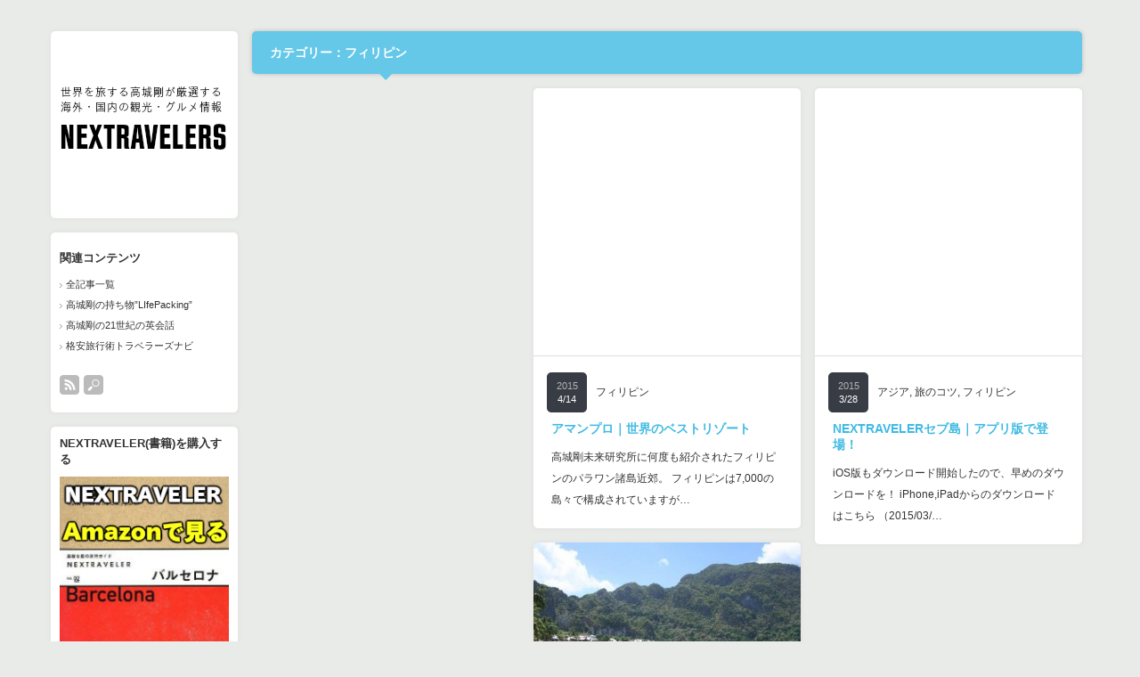

--- FILE ---
content_type: text/html; charset=UTF-8
request_url: http://nextravelers.com/category/asia/%E3%83%95%E3%82%A3%E3%83%AA%E3%83%94%E3%83%B3/
body_size: 28113
content:
<!DOCTYPE html PUBLIC "-//W3C//DTD XHTML 1.1//EN" "http://www.w3.org/TR/xhtml11/DTD/xhtml11.dtd">
<!--[if IE 7]>
<html class="ie7" xmlns="http://www.w3.org/1999/xhtml">
<![endif]-->
<!--[if IE 8]>
<html class="ie8" xmlns="http://www.w3.org/1999/xhtml">
<![endif]-->
<!--[if !IE]><!-->
<html xmlns="http://www.w3.org/1999/xhtml">
<!--<![endif]-->
<head profile="http://gmpg.org/xfn/11">
<meta http-equiv="Content-Type" content="text/html; charset=UTF-8" />
<title>フィリピン | NEXTRAVELERS｜高城剛お勧め海外国内旅行スポット</title>
<meta name="description" content="世界を旅するノマド高城剛が厳選する観光・グルメ情報" />
<link rel="alternate" type="application/rss+xml" title="NEXTRAVELERS｜高城剛お勧め海外国内旅行スポット RSS Feed" href="http://nextravelers.com/feed/" />
<link rel="alternate" type="application/atom+xml" title="NEXTRAVELERS｜高城剛お勧め海外国内旅行スポット Atom Feed" href="http://nextravelers.com/feed/atom/" /> 
<link rel="pingback" href="http://nextravelers.com/xmlrpc.php" />


<link rel="stylesheet" href="http://nextravelers.com/wp-content/themes/grider_tcd015/style.css" type="text/css" />
<link rel="stylesheet" href="http://nextravelers.com/wp-content/themes/grider_tcd015/comment-style.css" type="text/css" />
<link rel="stylesheet" href="http://nextravelers.com/wp-content/themes/grider_tcd015/color/color1.css" type="text/css" />
<!--[if IE 7]>
<link rel="stylesheet" href="http://nextravelers.com/wp-content/themes/grider_tcd015/ie7.css" type="text/css" />
<![endif]-->
<link rel="stylesheet" href="http://nextravelers.com/wp-content/themes/grider_tcd015/japanese.css" type="text/css" />

 

<!-- All in One SEO Pack 2.3.11.4 by Michael Torbert of Semper Fi Web Design[-1,-1] -->
<meta name="robots" content="noindex,follow" />

<link rel="canonical" href="http://nextravelers.com/category/asia/%e3%83%95%e3%82%a3%e3%83%aa%e3%83%94%e3%83%b3/" />
<!-- /all in one seo pack -->
<link rel='dns-prefetch' href='//s.w.org' />
<link rel="alternate" type="application/rss+xml" title="NEXTRAVELERS｜高城剛お勧め海外国内旅行スポット &raquo; フィリピン カテゴリーのフィード" href="http://nextravelers.com/category/asia/%e3%83%95%e3%82%a3%e3%83%aa%e3%83%94%e3%83%b3/feed/" />
		<script type="text/javascript">
			window._wpemojiSettings = {"baseUrl":"https:\/\/s.w.org\/images\/core\/emoji\/2.2.1\/72x72\/","ext":".png","svgUrl":"https:\/\/s.w.org\/images\/core\/emoji\/2.2.1\/svg\/","svgExt":".svg","source":{"concatemoji":"http:\/\/nextravelers.com\/wp-includes\/js\/wp-emoji-release.min.js?ver=4.7.29"}};
			!function(t,a,e){var r,n,i,o=a.createElement("canvas"),l=o.getContext&&o.getContext("2d");function c(t){var e=a.createElement("script");e.src=t,e.defer=e.type="text/javascript",a.getElementsByTagName("head")[0].appendChild(e)}for(i=Array("flag","emoji4"),e.supports={everything:!0,everythingExceptFlag:!0},n=0;n<i.length;n++)e.supports[i[n]]=function(t){var e,a=String.fromCharCode;if(!l||!l.fillText)return!1;switch(l.clearRect(0,0,o.width,o.height),l.textBaseline="top",l.font="600 32px Arial",t){case"flag":return(l.fillText(a(55356,56826,55356,56819),0,0),o.toDataURL().length<3e3)?!1:(l.clearRect(0,0,o.width,o.height),l.fillText(a(55356,57331,65039,8205,55356,57096),0,0),e=o.toDataURL(),l.clearRect(0,0,o.width,o.height),l.fillText(a(55356,57331,55356,57096),0,0),e!==o.toDataURL());case"emoji4":return l.fillText(a(55357,56425,55356,57341,8205,55357,56507),0,0),e=o.toDataURL(),l.clearRect(0,0,o.width,o.height),l.fillText(a(55357,56425,55356,57341,55357,56507),0,0),e!==o.toDataURL()}return!1}(i[n]),e.supports.everything=e.supports.everything&&e.supports[i[n]],"flag"!==i[n]&&(e.supports.everythingExceptFlag=e.supports.everythingExceptFlag&&e.supports[i[n]]);e.supports.everythingExceptFlag=e.supports.everythingExceptFlag&&!e.supports.flag,e.DOMReady=!1,e.readyCallback=function(){e.DOMReady=!0},e.supports.everything||(r=function(){e.readyCallback()},a.addEventListener?(a.addEventListener("DOMContentLoaded",r,!1),t.addEventListener("load",r,!1)):(t.attachEvent("onload",r),a.attachEvent("onreadystatechange",function(){"complete"===a.readyState&&e.readyCallback()})),(r=e.source||{}).concatemoji?c(r.concatemoji):r.wpemoji&&r.twemoji&&(c(r.twemoji),c(r.wpemoji)))}(window,document,window._wpemojiSettings);
		</script>
		<style type="text/css">
img.wp-smiley,
img.emoji {
	display: inline !important;
	border: none !important;
	box-shadow: none !important;
	height: 1em !important;
	width: 1em !important;
	margin: 0 .07em !important;
	vertical-align: -0.1em !important;
	background: none !important;
	padding: 0 !important;
}
</style>
<link rel='stylesheet' id='cntctfrm_form_style-css'  href='http://nextravelers.com/wp-content/plugins/contact-form-plugin/css/form_style.css?ver=4.0.4' type='text/css' media='all' />
<script type='text/javascript' src='http://nextravelers.com/wp-includes/js/jquery/jquery.js?ver=1.12.4'></script>
<script type='text/javascript' src='http://nextravelers.com/wp-includes/js/jquery/jquery-migrate.min.js?ver=1.4.1'></script>
<link rel='https://api.w.org/' href='http://nextravelers.com/wp-json/' />
<!-- This site is powered by Tweet, Like, Plusone and Share Plugin - http://techxt.com/tweet-like-google-1-and-share-plugin-wordpress/ -->
		<meta property="og:type" content="article" />
	  	<meta property="og:title" content="NEXTRAVELERS｜高城剛お勧め海外国内旅行スポット" />
		<meta property="og:url" content="http://nextravelers.com"/>
		<meta property="og:description" content="世界を旅するノマド高城剛が厳選する観光・グルメ情報" />
		<meta property="og:site_name" content="NEXTRAVELERS｜高城剛お勧め海外国内旅行スポット" />
		<!--[if lt IE 9]>
	  <script src="//html5shim.googlecode.com/svn/trunk/html5.js"></script>
	<![endif]-->
			<style type="text/css">div.socialicons{float:left;display:block;margin-right: 10px;line-height: 1;}div.socialiconsv{line-height: 1;}div.socialicons p{margin-bottom: 0px !important;margin-top: 0px !important;padding-bottom: 0px !important;padding-top: 0px !important;}div.social4iv{background: none repeat scroll 0 0 #FFFFFF;border: 1px solid #aaa;border-radius: 3px 3px 3px 3px;box-shadow: 3px 3px 3px #DDDDDD;padding: 3px;position: fixed;text-align: center;top: 55px;width: 68px;display:none;}div.socialiconsv{padding-bottom: 5px;}</style>

<script type="text/javascript" src="http://nextravelers.com/wp-content/themes/grider_tcd015/js/jscript.js"></script>
<script type="text/javascript" src="http://nextravelers.com/wp-content/themes/grider_tcd015/js/scroll.js"></script>
<script type="text/javascript" src="http://nextravelers.com/wp-content/themes/grider_tcd015/js/comment.js"></script>
<script type="text/javascript" src="http://nextravelers.com/wp-content/themes/grider_tcd015/js/rollover.js"></script>

<script type="text/javascript" src="http://nextravelers.com/wp-content/themes/grider_tcd015/js/masonry.pkgd.min.js"></script>
<script type="text/javascript" src="http://nextravelers.com/wp-content/themes/grider_tcd015/js/imagesloaded.js"></script>
<script type="text/javascript" src="http://nextravelers.com/wp-content/themes/grider_tcd015/js/jquery.infinitescroll.min.js"></script>

<script type="text/javascript">

  jQuery(document).ready(function($){

    var w_width = document.documentElement.clientWidth;

    if(w_width > 1515) {
      $('#main_content').css('width','1482px');
      $('#archive_headline').css('width','1248px');
    } else if(w_width > 1170) {
      $('#main_content').css('width','1166px');
      $('#archive_headline').css('width','932px');
    } else {
      $('#main_content').css('width','850px');
      $('#archive_headline').css('width','616px');
    };

    $(window).bind("resize", function() {
      $('#main_content').css('width','');
    });

    var $container = $('.post_list');
    $container.imagesLoaded(function(){

      $container.masonry({
        columnWidth: 316,
        itemSelector : '.post_item',
        isFitWidth : true,
        isAnimated : true
      });

      $container.masonry('on', 'layoutComplete', function(){

        var right_w = $('.post_list').width();
        var main_w = right_w + 218;

        $('#archive_headline').animate({width: right_w - 16},'fast');

        $('#main_content').animate({width:main_w},'fast');

      });

    });

    $container.infinitescroll({
      navSelector  : '#next_post',
      nextSelector : '#next_post a',
      itemSelector : '.post_item',
      loading: {
          extraScrollPx: '0',
          msgText : '次の記事を読み込んでいます',
          finishedMsg : 'これ以上記事はございません',
          img : 'http://nextravelers.com/wp-content/themes/grider_tcd015/img/common/loader.gif'
        }
      },
      function( newElements ) {
        var $newElems = $( newElements );
        $newElems.imagesLoaded(function(){
          $container.masonry( 'appended', $newElems, true );
        });
      }
    );

  });

</script>


<style type="text/css">
body {
 font-size:14px;
 background:#e9ebe8}

.block, .banner_block img {
  box-shadow:0px 0px 5px 0px #ddd;
 }
</style>

</head>
<body class=" grid_layout default">

 <div id="main_content" class="clearfix" style="width:1166px;">

    <div id="left_col">

   <!-- logo -->
   <div class="block" id="logo_block_image">
<h1 id="logo" style="top:56px ; left:7px;">
<a href="http://nextravelers.com/" title="NEXTRAVELERS｜高城剛お勧め海外国内旅行スポット" data-label="NEXTRAVELERS｜高城剛お勧め海外国内旅行スポット">
<img src="http://nextravelers.com/wp-content/uploads/tcd-w/logo-resized.png" alt="NEXTRAVELERS｜高城剛お勧め海外国内旅行スポット" title="NEXTRAVELERS｜高城剛お勧め海外国内旅行スポット" />
</a>
</h1>
</div>
   <div id="menu_block" class="block">

    <!-- category menu -->
    
    <!-- archive menu -->
    
    <!-- global menu -->
        <div id="global_menu" class="clearfix">
     <h3 class="side_headline">関連コンテンツ</h3>
     <ul id="menu-%e9%96%a2%e9%80%a3%e3%82%b3%e3%83%b3%e3%83%86%e3%83%b3%e3%83%84" class="menu"><li id="menu-item-367" class="menu-item menu-item-type-post_type menu-item-object-page menu-item-367"><a href="http://nextravelers.com/sitemap/">全記事一覧</a></li>
<li id="menu-item-333" class="menu-item menu-item-type-custom menu-item-object-custom menu-item-333"><a href="http://lifepacking.net/blog/">高城剛の持ち物&#8221;LIfePacking&#8221;</a></li>
<li id="menu-item-334" class="menu-item menu-item-type-custom menu-item-object-custom menu-item-334"><a href="http://xn--21-1b4a433kgcbiz7miyi56o.com/">高城剛の21世紀の英会話</a></li>
<li id="menu-item-336" class="menu-item menu-item-type-custom menu-item-object-custom menu-item-336"><a href="http://travelersnavi.com">格安旅行術トラベラーズナビ</a></li>
</ul>    </div>
    
    <!-- social button --> 
        <ul id="social_link" class="clearfix">
          <li class="rss_button"><a class="target_blank" href="http://nextravelers.com/feed/">rss</a></li>
                         <li class="search_button"><a href="#">search button</a><div id="show_search_box">検索ボックス</div></li>
         </ul>
    
    <!-- search area -->
        <div id="search_area" class="clearfix">
          <form method="get" id="searchform" action="http://nextravelers.com/">
      <div><input id="search_button" class="rollover" type="image" src="http://nextravelers.com/wp-content/themes/grider_tcd015/img/side/search_button.gif" alt="サイト内検索" title="サイト内検索" /></div>
      <div><input id="search_input" type="text" value="サイト内検索" name="s" onfocus="if (this.value == 'サイト内検索') this.value = '';" onblur="if (this.value == '') this.value = 'サイト内検索';" /></div>
     </form>
         </div>
    
   </div><!-- END #menu_block -->

   <div class="side_widget block clearfix widget_text" id="text-16">
<h3 class="side_headline">NEXTRAVELER(書籍)を購入する</h3>
			<div class="textwidget"><a href="http://amzn.to/1vVUGOr" target="blanc"><img src="http://nextravelers.com/wp-content/uploads/2014/10/nextraveleramazon.png" alt="NEXTRAVELER高城剛著"></a></div>
		</div>
<div class="side_widget block clearfix widget_categories" id="categories-5">
<h3 class="side_headline">カテゴリー</h3>
		<ul>
	<li class="cat-item cat-item-15"><a href="http://nextravelers.com/category/japan/" >日本</a> (20)
<ul class='children'>
	<li class="cat-item cat-item-35"><a href="http://nextravelers.com/category/japan/%e5%8c%97%e6%b5%b7%e9%81%93/" >北海道</a> (5)
</li>
	<li class="cat-item cat-item-16"><a href="http://nextravelers.com/category/japan/%e6%9d%b1%e5%8c%97/" >東北</a> (2)
	<ul class='children'>
	<li class="cat-item cat-item-90"><a href="http://nextravelers.com/category/japan/%e6%9d%b1%e5%8c%97/%e7%a7%8b%e7%94%b0/" >秋田</a> (1)
</li>
	<li class="cat-item cat-item-20"><a href="http://nextravelers.com/category/japan/%e6%9d%b1%e5%8c%97/%e9%9d%92%e6%a3%ae/" >青森</a> (2)
</li>
	</ul>
</li>
	<li class="cat-item cat-item-17"><a href="http://nextravelers.com/category/japan/tokai/" >東海</a> (3)
	<ul class='children'>
	<li class="cat-item cat-item-32"><a href="http://nextravelers.com/category/japan/tokai/%e4%b8%89%e9%87%8d/" >三重</a> (2)
</li>
	<li class="cat-item cat-item-21"><a href="http://nextravelers.com/category/japan/tokai/shizuoka/" >静岡</a> (1)
</li>
	</ul>
</li>
	<li class="cat-item cat-item-18"><a href="http://nextravelers.com/category/japan/%e9%96%a2%e6%9d%b1/" >関東</a> (3)
	<ul class='children'>
	<li class="cat-item cat-item-39"><a href="http://nextravelers.com/category/japan/%e9%96%a2%e6%9d%b1/%e6%9d%b1%e4%ba%ac/" >東京</a> (1)
</li>
	<li class="cat-item cat-item-93"><a href="http://nextravelers.com/category/japan/%e9%96%a2%e6%9d%b1/%e7%a5%9e%e5%a5%88%e5%b7%9d/" >神奈川</a> (2)
</li>
	</ul>
</li>
	<li class="cat-item cat-item-19"><a href="http://nextravelers.com/category/japan/%e9%96%a2%e8%a5%bf/" >関西</a> (2)
	<ul class='children'>
	<li class="cat-item cat-item-34"><a href="http://nextravelers.com/category/japan/%e9%96%a2%e8%a5%bf/%e4%ba%ac%e9%83%bd/" >京都</a> (1)
</li>
	<li class="cat-item cat-item-87"><a href="http://nextravelers.com/category/japan/%e9%96%a2%e8%a5%bf/%e5%a4%a7%e9%98%aa/" >大阪</a> (1)
</li>
	<li class="cat-item cat-item-88"><a href="http://nextravelers.com/category/japan/%e9%96%a2%e8%a5%bf/%e5%a5%88%e8%89%af/" >奈良</a> (1)
</li>
	</ul>
</li>
	<li class="cat-item cat-item-36"><a href="http://nextravelers.com/category/japan/%e5%9b%9b%e5%9b%bd-japan/" >四国</a> (2)
	<ul class='children'>
	<li class="cat-item cat-item-37"><a href="http://nextravelers.com/category/japan/%e5%9b%9b%e5%9b%bd-japan/%e5%be%b3%e5%b3%b6/" >徳島</a> (1)
</li>
	<li class="cat-item cat-item-38"><a href="http://nextravelers.com/category/japan/%e5%9b%9b%e5%9b%bd-japan/%e6%84%9b%e5%aa%9b/" >愛媛</a> (2)
</li>
	<li class="cat-item cat-item-41"><a href="http://nextravelers.com/category/japan/%e5%9b%9b%e5%9b%bd-japan/%e9%a6%99%e5%b7%9d-%e5%9b%9b%e5%9b%bd-japan/" >香川</a> (1)
</li>
	<li class="cat-item cat-item-42"><a href="http://nextravelers.com/category/japan/%e5%9b%9b%e5%9b%bd-japan/%e9%ab%98%e7%9f%a5/" >高知</a> (1)
</li>
	</ul>
</li>
	<li class="cat-item cat-item-33"><a href="http://nextravelers.com/category/japan/%e4%b9%9d%e5%b7%9e/" >九州</a> (4)
	<ul class='children'>
	<li class="cat-item cat-item-40"><a href="http://nextravelers.com/category/japan/%e4%b9%9d%e5%b7%9e/%e7%a6%8f%e5%b2%a1/" >福岡</a> (1)
</li>
	<li class="cat-item cat-item-89"><a href="http://nextravelers.com/category/japan/%e4%b9%9d%e5%b7%9e/%e9%b9%bf%e5%85%90%e5%b3%b6/" >鹿児島</a> (3)
</li>
	</ul>
</li>
	<li class="cat-item cat-item-99"><a href="http://nextravelers.com/category/japan/%e6%b2%96%e7%b8%84/" >沖縄</a> (3)
</li>
</ul>
</li>
	<li class="cat-item cat-item-2 current-cat-parent current-cat-ancestor"><a href="http://nextravelers.com/category/asia/" >アジア</a> (9)
<ul class='children'>
	<li class="cat-item cat-item-4"><a href="http://nextravelers.com/category/asia/singapore/" >シンガポール</a> (1)
</li>
	<li class="cat-item cat-item-5 current-cat"><a href="http://nextravelers.com/category/asia/%e3%83%95%e3%82%a3%e3%83%aa%e3%83%94%e3%83%b3/" >フィリピン</a> (3)
</li>
	<li class="cat-item cat-item-6"><a href="http://nextravelers.com/category/asia/%e3%83%99%e3%83%88%e3%83%8a%e3%83%a0/" >ベトナム</a> (1)
</li>
	<li class="cat-item cat-item-103"><a href="http://nextravelers.com/category/asia/%e3%83%9e%e3%83%ac%e3%83%bc%e3%82%b7%e3%82%a2/" >マレーシア</a> (1)
</li>
	<li class="cat-item cat-item-13"><a href="http://nextravelers.com/category/asia/%e5%8f%b0%e6%b9%be/" >台湾</a> (1)
</li>
	<li class="cat-item cat-item-22"><a href="http://nextravelers.com/category/asia/korea/" >韓国</a> (1)
</li>
	<li class="cat-item cat-item-104"><a href="http://nextravelers.com/category/asia/%e9%a6%99%e6%b8%af/" >香港</a> (1)
</li>
</ul>
</li>
	<li class="cat-item cat-item-3"><a href="http://nextravelers.com/category/africa/" >アフリカ</a> (1)
<ul class='children'>
	<li class="cat-item cat-item-7"><a href="http://nextravelers.com/category/africa/morocco/" >モロッコ</a> (1)
</li>
</ul>
</li>
	<li class="cat-item cat-item-8"><a href="http://nextravelers.com/category/europe/" >ヨーロッパ</a> (3)
<ul class='children'>
	<li class="cat-item cat-item-24"><a href="http://nextravelers.com/category/europe/england/" >イギリス</a> (1)
	<ul class='children'>
	<li class="cat-item cat-item-31"><a href="http://nextravelers.com/category/europe/england/liverpool/" >リバプール</a> (1)
</li>
	</ul>
</li>
	<li class="cat-item cat-item-26"><a href="http://nextravelers.com/category/europe/%e3%82%b9%e3%83%9a%e3%82%a4%e3%83%b3/" >スペイン</a> (1)
	<ul class='children'>
	<li class="cat-item cat-item-28"><a href="http://nextravelers.com/category/europe/%e3%82%b9%e3%83%9a%e3%82%a4%e3%83%b3/%e3%83%90%e3%83%ab%e3%82%bb%e3%83%ad%e3%83%8a/" >バルセロナ</a> (1)
</li>
	</ul>
</li>
	<li class="cat-item cat-item-29"><a href="http://nextravelers.com/category/europe/%e3%83%95%e3%82%a3%e3%83%b3%e3%83%a9%e3%83%b3%e3%83%89/" >フィンランド</a> (1)
</li>
</ul>
</li>
	<li class="cat-item cat-item-9"><a href="http://nextravelers.com/category/%e4%b8%ad%e6%9d%b1/" >中東</a> (1)
<ul class='children'>
	<li class="cat-item cat-item-27"><a href="http://nextravelers.com/category/%e4%b8%ad%e6%9d%b1/%e3%83%89%e3%83%90%e3%82%a4/" >ドバイ</a> (1)
</li>
</ul>
</li>
	<li class="cat-item cat-item-11"><a href="http://nextravelers.com/category/%e5%8c%97%e7%b1%b3/" >北米</a> (1)
<ul class='children'>
	<li class="cat-item cat-item-23"><a href="http://nextravelers.com/category/%e5%8c%97%e7%b1%b3/%e3%82%a2%e3%83%a1%e3%83%aa%e3%82%ab%e5%90%88%e8%a1%86%e5%9b%bd/" >アメリカ合衆国</a> (1)
</li>
</ul>
</li>
	<li class="cat-item cat-item-12"><a href="http://nextravelers.com/category/%e5%8d%97%e7%b1%b3/" >南米</a> (1)
<ul class='children'>
	<li class="cat-item cat-item-25"><a href="http://nextravelers.com/category/%e5%8d%97%e7%b1%b3/%e3%82%a6%e3%83%ab%e3%82%b0%e3%82%a2%e3%82%a4/" >ウルグアイ</a> (1)
</li>
	<li class="cat-item cat-item-30"><a href="http://nextravelers.com/category/%e5%8d%97%e7%b1%b3/%e3%83%96%e3%83%a9%e3%82%b8%e3%83%ab/" >ブラジル</a> (1)
</li>
</ul>
</li>
	<li class="cat-item cat-item-14"><a href="http://nextravelers.com/category/%e6%97%85%e3%81%ae%e3%82%b3%e3%83%84/" >旅のコツ</a> (3)
</li>
		</ul>
</div>
<div class="side_widget block clearfix widget_text" id="text-19">
			<div class="textwidget"><div class="fb-like-box" data-href="https://www.facebook.com/LifePacking" data-width="200" data-height="300" data-colorscheme="light" data-show-faces="true" data-header="true" data-stream="false" data-show-border="false"></div></div>
		</div>
<div class="side_widget block clearfix widget_text" id="text-20">
<h3 class="side_headline">関連サイト</h3>
			<div class="textwidget"><a href="http://lifepacking.net/blog/" target="blanc"><img src="http://nextravelers.com/wp-content/uploads/2014/10/lifepackingblog.png" alt="高城剛持ち物"></a><br>
<a href="http://xn--21-1b4a433kgcbiz7miyi56o.com/" target="blanc"><img src="http://nextravelers.com/wp-content/uploads/2014/10/takashiroenglish.png" alt="高城剛英会話"></a><br>
<a href="http://travelersnavi.com/" target="blanc"><img src="http://nextravelers.com/wp-content/uploads/2014/10/travelersnvi.png" alt="Travelersnavi"></a></div>
		</div>

   <p id="copy_right">&copy;&nbsp;<a href="http://nextravelers.com/">NEXTRAVELERS｜高城剛お勧め海外国内旅行スポット</a> All rights reserved.</p>

  </div><!-- END #left_col -->
  
<div id="right_col">

        <h2 id="archive_headline"><span>カテゴリー：フィリピン</span></h2>

    
 <div class="post_list clearfix">

  <!-- adsense1 -->
    <div class="post_item banner_block">
       <script async src="//pagead2.googlesyndication.com/pagead/js/adsbygoogle.js"></script>
<!-- nextravel右上 -->
<ins class="adsbygoogle"
     style="display:block"
     data-ad-client="ca-pub-2868791737017995"
     data-ad-slot="2313740263"
     data-ad-format="auto"></ins>
<script>
(adsbygoogle = window.adsbygoogle || []).push({});
</script>     </div>
  
  
  
  <div class="post_item block">
   <a class="post_image" href="http://nextravelers.com/amanpro/"><img src="http://nextravelers.com/wp-content/plugins/lazy-load/images/1x1.trans.gif" data-lazy-src="http://nextravelers.com/wp-content/uploads/2015/04/amanpro-300x225.jpg" width="300" height="225" class="attachment-size1 size-size1 wp-post-image" alt="アマンプロ"><noscript><img width="300" height="225" src="http://nextravelers.com/wp-content/uploads/2015/04/amanpro-300x225.jpg" class="attachment-size1 size-size1 wp-post-image" alt="アマンプロ" /></noscript></a>
   <div class="meta clearfix">
    <p class="date"><span class="year">2015</span><span class="month">4/14</span></p>
    <p class="post_category"><a href="http://nextravelers.com/category/asia/%e3%83%95%e3%82%a3%e3%83%aa%e3%83%94%e3%83%b3/" rel="category tag">フィリピン</a></p>
   </div>
   <h3 class="post_title"><a href="http://nextravelers.com/amanpro/">アマンプロ｜世界のベストリゾート</a></h3>
   <div class="excerpt">
    <p>高城剛未来研究所に何度も紹介されたフィリピンのパラワン諸島近郊。



フィリピンは7,000の島々で構成されていますが…</p>
   </div>
  </div>

  
  
  <div class="post_item block">
   <a class="post_image" href="http://nextravelers.com/nextravelercebu/"><img src="http://nextravelers.com/wp-content/plugins/lazy-load/images/1x1.trans.gif" data-lazy-src="http://nextravelers.com/wp-content/uploads/2015/03/cebutakashiro-300x225.png" width="300" height="225" class="attachment-size1 size-size1 wp-post-image" alt="ネクストラベラー・セブ島"><noscript><img width="300" height="225" src="http://nextravelers.com/wp-content/uploads/2015/03/cebutakashiro-300x225.png" class="attachment-size1 size-size1 wp-post-image" alt="ネクストラベラー・セブ島" /></noscript></a>
   <div class="meta clearfix">
    <p class="date"><span class="year">2015</span><span class="month">3/28</span></p>
    <p class="post_category"><a href="http://nextravelers.com/category/asia/" rel="category tag">アジア</a>, <a href="http://nextravelers.com/category/%e6%97%85%e3%81%ae%e3%82%b3%e3%83%84/" rel="category tag">旅のコツ</a>, <a href="http://nextravelers.com/category/asia/%e3%83%95%e3%82%a3%e3%83%aa%e3%83%94%e3%83%b3/" rel="category tag">フィリピン</a></p>
   </div>
   <h3 class="post_title"><a href="http://nextravelers.com/nextravelercebu/">NEXTRAVELERセブ島｜アプリ版で登場！</a></h3>
   <div class="excerpt">
    <p>iOS版もダウンロード開始したので、早めのダウンロードを！

iPhone,iPadからのダウンロードはこちら

（2015/03/…</p>
   </div>
  </div>

  
  
  <div class="post_item block">
   <a class="post_image" href="http://nextravelers.com/winterbeach/"><img src="http://nextravelers.com/wp-content/plugins/lazy-load/images/1x1.trans.gif" data-lazy-src="http://nextravelers.com/wp-content/uploads/2013/12/el-nido-beach-hotel.jpg" width="300" height="218" class="attachment-size1 size-size1 wp-post-image" alt srcset="http://nextravelers.com/wp-content/uploads/2013/12/el-nido-beach-hotel.jpg 550w, http://nextravelers.com/wp-content/uploads/2013/12/el-nido-beach-hotel-300x218.jpg 300w" sizes="(max-width: 300px) 100vw, 300px"><noscript><img width="300" height="218" src="http://nextravelers.com/wp-content/uploads/2013/12/el-nido-beach-hotel.jpg" class="attachment-size1 size-size1 wp-post-image" alt="" srcset="http://nextravelers.com/wp-content/uploads/2013/12/el-nido-beach-hotel.jpg 550w, http://nextravelers.com/wp-content/uploads/2013/12/el-nido-beach-hotel-300x218.jpg 300w" sizes="(max-width: 300px) 100vw, 300px" /></noscript></a>
   <div class="meta clearfix">
    <p class="date"><span class="year">2013</span><span class="month">12/21</span></p>
    <p class="post_category"><a href="http://nextravelers.com/category/asia/" rel="category tag">アジア</a>, <a href="http://nextravelers.com/category/%e5%8d%97%e7%b1%b3/" rel="category tag">南米</a>, <a href="http://nextravelers.com/category/%e5%8d%97%e7%b1%b3/%e3%82%a6%e3%83%ab%e3%82%b0%e3%82%a2%e3%82%a4/" rel="category tag">ウルグアイ</a>, <a href="http://nextravelers.com/category/asia/%e3%83%95%e3%82%a3%e3%83%aa%e3%83%94%e3%83%b3/" rel="category tag">フィリピン</a>, <a href="http://nextravelers.com/category/%e5%8d%97%e7%b1%b3/%e3%83%96%e3%83%a9%e3%82%b8%e3%83%ab/" rel="category tag">ブラジル</a></p>
   </div>
   <h3 class="post_title"><a href="http://nextravelers.com/winterbeach/">高城剛が選ぶ、冬期お勧めビーチ３選！</a></h3>
   <div class="excerpt">
    <p>冬期（１１〜２月）にビーチを楽しむとなると、

寒い日本では沖縄でスキューバをするくらいですね。



しかし、海を越えれば日本…</p>
   </div>
  </div>

  
 </div><!-- END #post_list -->

 <div id="next_post"></div>

</div><!-- END #left_col -->


 </div><!-- END #main_content -->

 <a id="return_top" href="#header">ページ上部へ戻る</a>

<div id="fb-root"></div>
<script type="text/javascript">(function(d, s, id) {
  var js, fjs = d.getElementsByTagName(s)[0];
  if (d.getElementById(id)) return;
  js = d.createElement(s); js.id = id;
  js.src = "//connect.facebook.net/ja_JP/all.js#xfbml=1";
  fjs.parentNode.insertBefore(js, fjs);
}(document, 'script', 'facebook-jssdk'));</script>


<!-- tracker added by Ultimate Google Analytics plugin v1.6.0: http://www.oratransplant.nl/uga -->
<script type="text/javascript">
var gaJsHost = (("https:" == document.location.protocol) ? "https://ssl." : "http://www.");
document.write(unescape("%3Cscript src='" + gaJsHost + "google-analytics.com/ga.js' type='text/javascript'%3E%3C/script%3E"));
</script>
<script type="text/javascript">
var pageTracker = _gat._getTracker("UA-XXXXXX-X");
pageTracker._initData();
pageTracker._trackPageview();
</script>
<script type='text/javascript' src='http://nextravelers.com/wp-content/plugins/lazy-load/js/jquery.sonar.min.js?ver=0.6.1'></script>
<script type='text/javascript' src='http://nextravelers.com/wp-content/plugins/lazy-load/js/lazy-load.js?ver=0.6.1'></script>
<script type='text/javascript' src='http://nextravelers.com/wp-includes/js/wp-embed.min.js?ver=4.7.29'></script>
	<div id="fb-root"></div>
	<script type="text/javascript" src="https://platform.twitter.com/widgets.js"></script><script type="text/javascript" src="//connect.facebook.net/jv_ID/all.js#xfbml=1"></script><script type="text/javascript" src="https://apis.google.com/js/plusone.js"></script><script type="text/javascript" src="https://platform.linkedin.com/in.js"></script></body>
</html>

--- FILE ---
content_type: text/html; charset=utf-8
request_url: https://www.google.com/recaptcha/api2/aframe
body_size: 268
content:
<!DOCTYPE HTML><html><head><meta http-equiv="content-type" content="text/html; charset=UTF-8"></head><body><script nonce="p5QBcWuAoA3NGpwUJugnZQ">/** Anti-fraud and anti-abuse applications only. See google.com/recaptcha */ try{var clients={'sodar':'https://pagead2.googlesyndication.com/pagead/sodar?'};window.addEventListener("message",function(a){try{if(a.source===window.parent){var b=JSON.parse(a.data);var c=clients[b['id']];if(c){var d=document.createElement('img');d.src=c+b['params']+'&rc='+(localStorage.getItem("rc::a")?sessionStorage.getItem("rc::b"):"");window.document.body.appendChild(d);sessionStorage.setItem("rc::e",parseInt(sessionStorage.getItem("rc::e")||0)+1);localStorage.setItem("rc::h",'1769417352150');}}}catch(b){}});window.parent.postMessage("_grecaptcha_ready", "*");}catch(b){}</script></body></html>

--- FILE ---
content_type: text/css
request_url: http://nextravelers.com/wp-content/themes/grider_tcd015/color/color1.css
body_size: 228
content:
body { background:#83cddc; }

.ie7 .post_list .post_item:hover { background:#e6f9ff; }

.ie8 .post_list .post_item:hover { outline:4px solid #4cbee3; }
.ie8 .grid_layout .post_list .post_item.banner_block:hover { outline:none; }

--- FILE ---
content_type: application/javascript
request_url: http://nextravelers.com/wp-content/themes/grider_tcd015/js/jscript.js
body_size: 2108
content:
jQuery(document).ready(function($){

  $("a").bind("focus",function(){if(this.blur)this.blur();});
  $("a.target_blank").attr("target","_blank");
  $('.rollover').rollover();

  $(window).load(function(){
   var delaySpeed = 200;
   var fadeSpeed = 450;
   $('.post_list .post_item').not('#single_post_list .post_item').each(function(i){
    $(this).delay(i*(delaySpeed)).css({display:'block',opacity:'0'}).animate({opacity:'1'},fadeSpeed);
   });
  });

  $("#comment_area ol > li:even").addClass("even_comment");
  $("#comment_area ol > li:odd").addClass("odd_comment");
  $(".even_comment > .children > li").addClass("even_comment_children");
  $(".odd_comment > .children > li").addClass("odd_comment_children");
  $(".even_comment_children > .children > li").addClass("odd_comment_children");
  $(".odd_comment_children > .children > li").addClass("even_comment_children");
  $(".even_comment_children > .children > li").addClass("odd_comment_children");
  $(".odd_comment_children > .children > li").addClass("even_comment_children");

  $("#trackback_switch").click(function(){
    $("#comment_switch").removeClass("comment_switch_active");
    $(this).addClass("comment_switch_active");
    $("#comment_area").animate({opacity: 'hide'}, 0);
    $("#trackback_area").animate({opacity: 'show'}, 1000);
    return false;
  });

  $("#comment_switch").click(function(){
    $("#trackback_switch").removeClass("comment_switch_active");
    $(this).addClass("comment_switch_active");
    $("#trackback_area").animate({opacity: 'hide'}, 0);
    $("#comment_area").animate({opacity: 'show'}, 1000);
    return false;
  });

  $("#show_search_box").hide();
  $(".search_button").hover(
   function () {
    $("#show_search_box").show();
  },
  function () {
    $("#show_search_box").hide();
  }
 );

 $("#search_area").hide();
 $(".search_button").toggle(
  function(){
   $(this).addClass("active");
   $("#search_area").animate({opacity: 'show'}, 700);
   return false;
  },
  function(){
   $(this).removeClass("active");
   $("#search_area").animate({opacity: 'hide'}, 400);
   return false;
  }
 );

});